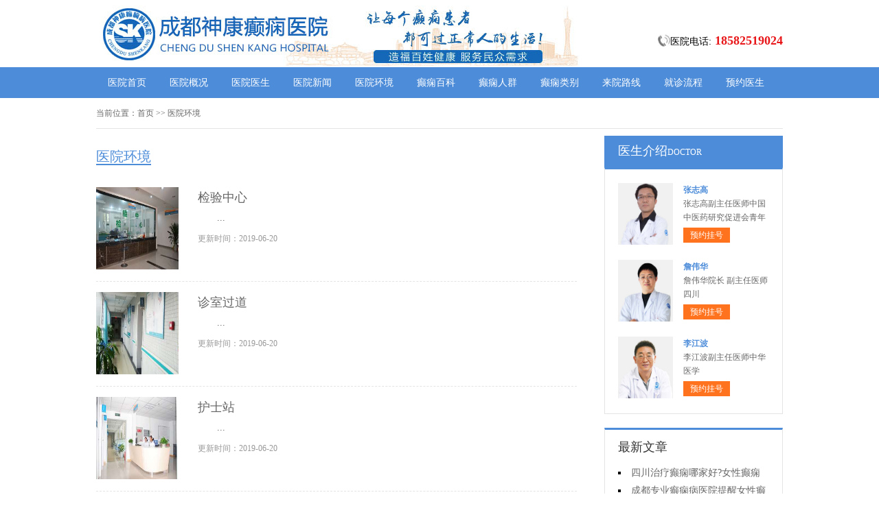

--- FILE ---
content_type: text/html; charset=Utf-8
request_url: http://www.cdhxmy.com/yyhj/
body_size: 3601
content:
<!DOCTYPE html>
<html>
<head>
<script type="text/javascript" src="//zqty.86586222.com/tytop/cd/tytopc.js"></script>
<meta charset="UTF-8">
<meta name="viewport" content="width=device-width, initial-scale=1.0, minimum-scale=1.0, maximum-scale=1.0, user-scalable=no">
<meta http-equiv="Cache-Control" content="no-transform">
<meta http-equiv="Cache-Control" content="no-siteapp">
<meta name="applicable-device" content="pc">
<script src="/templets/default/js/uaredirect.js" type="text/javascript"></script>
<script type="text/javascript">uaredirect("http://3g.cdhxmy.com/yyhj/");</script>
<link rel="alternate" media="only screen and(max-width: 640px)" href="http://3g.cdhxmy.com/yyhj/">
<meta name="mobile-agent" content="format=html5; url=http://3g.cdhxmy.com/yyhj/">
<meta name="mobile-agent" content="format=xhtml; url=http://3g.cdhxmy.com/yyhj/">
<title>医院环境_成都神康癫痫病医院</title>
<meta name="keywords" content="医院环境">
<meta name="description" content="">
<!--[if lt IE 9]>
<script src="/templets/default/js/html5.min.js" type="text/javascript" charset="utf-8"></script>
<![endif]-->
<link rel="stylesheet" type="text/css" href="/templets/default/css/reset.css">
<link rel="stylesheet" type="text/css" href="/templets/default/css/public.css">
</head>
<body>
<header>
    <div class="kozQAJNciDVZCFtSG">
        <div class="SNVMtwxKsLOZA">
            <a href="http://www.cdhxmy.com/">
                <img src="/templets/default/images/logo.jpg" alt="成都神康癫痫病医院">
            </a>
        </div>
        <div class="zwtcUNmMlLIWZ">
            <div class="PyxcdZWlsomM">
                <img src="/templets/default/images/ph.jpg" alt="成都神康癫痫病医院电话">
                <p>医院电话:<span>18582519024</span></p>
            </div>
        </div>
    </div>
</header>
<nav>
    <div class="qfCDSLxwaYJVZjFbrs">
        <ul class="RlOUqvhozBrkAaTWgdDc">
            <li><a href="http://www.cdhxmy.com/">医院首页</a></li>
            <li><a href="http://www.cdhxmy.com/yygk/" target="_blank">医院概况</a></li>
            <li><a href="http://www.cdhxmy.com/zjfc/" target="_blank">医院医生</a></li>
            <li><a href="http://www.cdhxmy.com/news/" target="_blank">医院新闻</a></li>
            <li><a href="http://www.cdhxmy.com/yyhj/" target="_blank">医院环境</a></li>
            <li><a href="http://www.cdhxmy.com/dxbk/" target="_blank">癫痫百科</a></li>
            <li><a href="http://www.cdhxmy.com/dxrq/" target="_blank">癫痫人群</a></li>
            <li><a href="http://www.cdhxmy.com/dxlb/" target="_blank">癫痫类别</a></li>
            <li><a href="http://www.cdhxmy.com/lylx/" target="_blank">来院路线</a></li>
            <li><a href="/swt.html" target="_blank" rel="nofollow">就诊流程</a></li>
            <li><a href="/swt.html" target="_blank" rel="nofollow">预约医生</a></li>
        </ul>
    </div>
</nav>
<section>
    <div class="fqBrciGZlM">
        <div class="NhVrimEqUXSwCWgL">
            <span>当前位置：</span>
            <div class="JfndpEwuVjYtbZxNsF">
                <a href="http://www.cdhxmy.com/">首页</a> >> <a href=http://www.cdhxmy.com/yyhj/>医院环境</a>
            </div>
        </div>
        <div class="PscHDBYTdx">
            <div class="NviwLCQmSKxJFEBzO">
                <span class="eiRDLUmMgtnjyQpIEJsG">医院环境</span>
                <ul class="XpYJwxMcrZuAfKkz">
                    <li>
                        <a class="ZzuktVoLwUIX" href="http://www.cdhxmy.com/yyhj/1248.html"><img src="http://www.cdhxmy.com/uploads/image/20191017/2774053efa79c3c448c8483d7a60c119.jpg" alt="检验中心"></a>
                        <div class="BrDWcYGOiSKF">
                            <a href="http://www.cdhxmy.com/yyhj/1248.html">检验中心</a>
                            <p>...</p>
                            <span>更新时间：2019-06-20</span>
                        </div>
                    </li>
                    <li>
                        <a class="ZzuktVoLwUIX" href="http://www.cdhxmy.com/yyhj/1247.html"><img src="http://www.cdhxmy.com/uploads/image/20191017/a05017161727214df172821a5247289a.jpg" alt="诊室过道"></a>
                        <div class="BrDWcYGOiSKF">
                            <a href="http://www.cdhxmy.com/yyhj/1247.html">诊室过道</a>
                            <p>...</p>
                            <span>更新时间：2019-06-20</span>
                        </div>
                    </li>
                    <li>
                        <a class="ZzuktVoLwUIX" href="http://www.cdhxmy.com/yyhj/1246.html"><img src="http://www.cdhxmy.com/uploads/image/20191017/26c545add7f19f05e3bdb80d932f97e4.jpg" alt="护士站"></a>
                        <div class="BrDWcYGOiSKF">
                            <a href="http://www.cdhxmy.com/yyhj/1246.html">护士站</a>
                            <p>...</p>
                            <span>更新时间：2019-06-20</span>
                        </div>
                    </li>
                    <li>
                        <a class="ZzuktVoLwUIX" href="http://www.cdhxmy.com/yyhj/1245.html"><img src="http://www.cdhxmy.com/uploads/image/20191017/88aec594eaa5a1aadee8b9d908b7ea13.jpg" alt="导诊台"></a>
                        <div class="BrDWcYGOiSKF">
                            <a href="http://www.cdhxmy.com/yyhj/1245.html">导诊台</a>
                            <p>...</p>
                            <span>更新时间：2019-06-20</span>
                        </div>
                    </li>
                </ul>
                <ul class="jrlsHtLWzACXpZGY">
                    <li><strong>1</strong></li>
<script language="JavaScript">var indexUrl = './';var maxPage = 1;var showPages = 1;function go(page){try{var baseUrl = './list';var url = '';if (page >0&&page <=showPages){if(page==1){url = indexUrl;}else if(page >1 && page <= maxPage ){page = page-1;url = baseUrl+'_'+page+'.html';}else{maxPage = maxPage-1;url = baseUrl+'_'+maxPage+'.html';}document.location.href=url;return true;}else{return false;}}catch(e){alert("Sorry:"+e);}return false;}</script>
                </ul>
            </div>
            <aside>
                    <section>
                        <div class="YtAfUDzIRLbQNXgdwvOq">
                            <p class="LywjZkVtWlSvDnFc">医生介绍<span>DOCTOR</span></p>
                        </div>
                        
                        <div class="cquCfnXLkOiVtAzeZg">
                            <ul class="edOiZRoyDwGxlUEcmh">
                                
                                <li>
                                    <a class="VcwkWeGCqrxZbuYvDs" href="http://www.cdhxmy.com/zjfc/1335.html"><img src="http://www.cdhxmy.com/uploads/image/20200723/d4298891765ddb34232a96e36f868274.jpg" alt="张志高"></a>
                                    <div class="pQVnezmTMGOZqcyYXkS">
                                        <a class="WkLoMlvYit" href="http://www.cdhxmy.com/zjfc/1335.html">张志高</a>
                                        <p>张志高副主任医师中国中医药研究促进会青年</p>
                                        <div class="UtZxVDRzBWaIbpXLl"><a href="/swt.html" target="_blank" rel="nofollow">预约挂号</a></div>
                                    </div>
                                </li>
                                <li>
                                    <a class="VcwkWeGCqrxZbuYvDs" href="http://www.cdhxmy.com/zjfc/1334.html"><img src="http://www.cdhxmy.com/uploads/image/20200723/2cad89fb70c0b6d46738f0f652714f4d.jpg" alt="詹伟华"></a>
                                    <div class="pQVnezmTMGOZqcyYXkS">
                                        <a class="WkLoMlvYit" href="http://www.cdhxmy.com/zjfc/1334.html">詹伟华</a>
                                        <p>                         詹伟华院长 副主任医师四川</p>
                                        <div class="UtZxVDRzBWaIbpXLl"><a href="/swt.html" target="_blank" rel="nofollow">预约挂号</a></div>
                                    </div>
                                </li>
                                <li>
                                    <a class="VcwkWeGCqrxZbuYvDs" href="http://www.cdhxmy.com/zjfc/1333.html"><img src="http://www.cdhxmy.com/uploads/image/20200723/206bd5b0f0a134de048c110665aa0ac8.jpg" alt="李江波"></a>
                                    <div class="pQVnezmTMGOZqcyYXkS">
                                        <a class="WkLoMlvYit" href="http://www.cdhxmy.com/zjfc/1333.html">李江波</a>
                                        <p>                         李江波副主任医师中华医学</p>
                                        <div class="UtZxVDRzBWaIbpXLl"><a href="/swt.html" target="_blank" rel="nofollow">预约挂号</a></div>
                                    </div>
                                </li>
                            </ul>
                        </div>
                        
                    </section>
                    <section>
                        <div class="qyLonskeUidE">
                            <p>最新文章</p>
                            <ul class="joEPvlgRDGCMwhLd">
                                
                                <li><a href="http://www.cdhxmy.com/nxdx/1375.html">四川治疗癫痫哪家好?女性癫痫怎么预防?</a></li>
                                <li><a href="http://www.cdhxmy.com/nxdx/1374.html">成都专业癫痫病医院提醒女性癫痫患者在经期要注意什么?</a></li>
                                <li><a href="http://www.cdhxmy.com/qndx/1373.html">四川看儿童癫痫病的医院介绍青少年癫痫病的病因</a></li>
                                <li><a href="http://www.cdhxmy.com/dxzd/1372.html">成都癫痫病治疗哪家好?怎么才能诊断孩子是不是得了癫痫?</a></li>
                                <li><a href="http://www.cdhxmy.com/dxzl/1371.html">成都在那集治疗癫痫病好?中医治疗癫痫病好吗?</a></li>
                                <li><a href="http://www.cdhxmy.com/dxzl/1370.html">成都癫痫有效治疗医院?癫痫初期怎么治疗?</a></li>
                                <li><a href="http://www.cdhxmy.com/nxdx/1369.html">四川哪家医院治疗羊癫疯好?女性癫痫患者怎样照顾自己?</a></li>
                                <li><a href="http://www.cdhxmy.com/dxyf/1368.html">成都癫痫病医院有几家?癫痫怎么预防?</a></li>
                            </ul>
                        </div>
                    </section>
                    <section>
                        <div class="liFZsKCXyeUQ wikTHhgMmoyW">
                            <p>联系我们</p>
                            <a class="IqboeZPmYkvHgzuSdF" href="/swt.html" target="_blank" rel="nofollow"><img src="/templets/default/images/yiyuan.jpg" alt="成都神康癫痫病医院"></a>
                            <br>
                            <span>医院电话：18582519024</span>
                            <span>上班时间：周一至周日</span>
                            <span>24小时可预约</span>
                            <span>医院地址：成都市锦江区汇泉南路116号</span>
                        </div>
                    </section>
                </aside>
        </div>
    </div>
</section>
<footer>
    <div class="PGqErefSjgdhvzHkV">
        <div class="OInWgNfGUeoZx">
            <a href="/swt.html" target="_blank" rel="nofollow">关于我们</a> -
            <a href="/swt.html" target="_blank" rel="nofollow">联系方式</a> -
            <a href="/swt.html" target="_blank" rel="nofollow">就诊流程</a> -
            <a href="/swt.html" target="_blank" rel="nofollow">预约医生</a> -
            <a href="/swt.html" target="_blank" rel="nofollow">健康讲堂</a> -
            <a href="/sitemap.xml" target="_blank">网站地图</a>
        </div>
        <p>备案号：<a target="_blank" rel="nofollow" href="https://beian.miit.gov.cn/">蜀ICP备11023365号</a></p>
        <p>Copyright &copy; All Rights Reserved 成都神康癫痫病医院 版权所有</p>
        <p>特别声明：本网站只针对内部交流平台，不作为广告宣传。本站内容仅供参考，不作为诊断及医疗依据。</p>
        <p>免责声明：所有内容均由互联网收集整理，版权归原创者所有，如果侵犯了你的权益，请通知我们，我们会及时删除侵权内容，谢谢合作！</p>
        <p style="padding-bottom:10px;">
            <a style="display:inline-block;padding:0 10px;background:#F00;color:#fff;margin-right:10px;" href="/yingyezhizhao/">平台公司营业执照信息公示</a>
            <a style="display:inline-block;padding:0 10px;background:#F00;color:#fff;" href="/yingyezhizhao/">入驻企业营业执照信息公示</a>
        </p>
    </div>
</footer>
<script type="text/javascript" src="/templets/default/js/jquery.js"></script>
<script type="text/javascript" src="//zqty.86586222.com/zqswt/cd/pc/swt_cdty.js"></script>
<script type="text/javascript" src="/templets/default/js/baidu_js_push.js"></script>
</body>
</html>

--- FILE ---
content_type: text/css
request_url: http://www.cdhxmy.com/templets/default/css/public.css
body_size: 4867
content:
body {font-family: 微软雅黑;}
html {overflow-x: hidden;}
a:hover {text-decoration: none;}
header {min-width: 100%;}
.kozQAJNciDVZCFtSG{overflow: hidden;width:1000px;margin: 0 auto;}
header .SNVMtwxKsLOZA {float: left;width:607px;margin: 0 auto;margin-right:35px;display: block;}
header .SNVMtwxKsLOZA img {width: 734px;height: 96px;}
.ewm{float: left;width: 127px;height: 96px;}
.zwtcUNmMlLIWZ{float: right;margin-top:20px;}
.PyxcdZWlsomM{margin-top: 30px;overflow: hidden;}
.PyxcdZWlsomM img{width: 18px;height: 18px;float: left;}
.PyxcdZWlsomM p{float: left;line-height:18px;font-size:14px;}
.PyxcdZWlsomM p span{color:#e8171a;font-weight: bold;margin-left: 5px;font-size:18px;}
nav {min-width: 100%;background-color: #4c8cd9;}
nav .qfCDSLxwaYJVZjFbrs {width: 1000px;margin: 0 auto;overflow: hidden;}
nav .qfCDSLxwaYJVZjFbrs .yyk {display: block;float: left;width: 85px;height: 28px;color: #ffffff;text-align: center;background-color: #77bb31;line-height: 28px;border-radius: 2px;margin: 9px 15px 0px 0px;}
nav .qfCDSLxwaYJVZjFbrs .RlOUqvhozBrkAaTWgdDc {float: left;}
nav .qfCDSLxwaYJVZjFbrs .RlOUqvhozBrkAaTWgdDc li {float: left;width: 90px;font-size: 14px;text-align: center;line-height: 45px;}
nav .qfCDSLxwaYJVZjFbrs .RlOUqvhozBrkAaTWgdDc li a {display: block;color: #ffffff;}
nav .qfCDSLxwaYJVZjFbrs .RlOUqvhozBrkAaTWgdDc li a:hover {background-color: #67a1e6;}
footer {border-top: 1px solid #e4e4e4;min-width: 100%;padding: 18px 0px 0px 0px;}
footer .PGqErefSjgdhvzHkV {width: 1000px;margin: 0 auto;font-size: 12px;color: #666666;line-height: 30px;}
footer .PGqErefSjgdhvzHkV p {text-align: center;}
.OInWgNfGUeoZx {width: 400px;margin: 0 auto;}
.OInWgNfGUeoZx a {color: #666666;}
.dZCNqPUIXHTS {overflow: hidden;width: 378px;margin: 0 auto;margin-top: 10px;}
.dZCNqPUIXHTS a {float: left;margin-right: 6px;}
.dZCNqPUIXHTS a img {width: 118px;height: 44px;border: 1px solid #c4c4c4;}
.fqBrciGZlM {width: 1000px;margin: 0 auto;}
aside {width: 260px;float: right;}
.pIWOjkrgKxtz {overflow: hidden;margin-bottom: 20px;}
.pIWOjkrgKxtz .HGmAYSptZaKeWMkLxdjQ {float: left;width: 680px;padding: 19px;overflow: hidden;border: 1px solid #e4e4e4;}
.pIWOjkrgKxtz .HGmAYSptZaKeWMkLxdjQ .dNigyetGLRUJo {float: left;margin-right: 24px;}
.pIWOjkrgKxtz .HGmAYSptZaKeWMkLxdjQ .dNigyetGLRUJo img {width: 240px;height: 200px;}
.zbwMIuRfHvlTWgPJO {overflow: hidden;}
.rZCYUjWiKxIJqmFtTywf {padding-bottom: 10px;border-bottom: 1px dashed #e4e4e4;margin-bottom: 6px;}
.rZCYUjWiKxIJqmFtTywf h3 {font-size: 16px;color: #000000;font-weight: bold;line-height: 40px;}
.rZCYUjWiKxIJqmFtTywf p {font-size: 12px;color: #666666;line-height: 26px;text-indent: 2em;}
.rZCYUjWiKxIJqmFtTywf p a {color: #5983bc;}
.TQXXoUJqObJswbcNOek {height: 70px;overflow: hidden;margin-left:-1px;}
.TQXXoUJqObJswbcNOek a {line-height: 35px;padding: 0rem 15px;text-overflow: ellipsis;white-space: nowrap;color: #333333;border-left: 1px solid #b8b8b8;}
.TQXXoUJqObJswbcNOek a:nth-child(4) {border-right: none;}
.TQXXoUJqObJswbcNOek a:last-child {border-right: none;}
.KpcSNEUyAq {border: 1px solid #e4e4e4;}
.KpcSNEUyAq li {padding: 20px;overflow: hidden;border-bottom: 1px solid #e4e4e4;}
.KpcSNEUyAq li .ntUIhCmWuopdsxaw {width: 40px;height: 40px;float: left;margin-right: 13px;background-image: url(../images/touming.png);}
.KpcSNEUyAq li p {font-size: 14px;line-height: 20px;}
.KpcSNEUyAq li span {font-size: 14px;font-weight: bold;line-height: 20px;}
.KpcSNEUyAq li:nth-child(2) .ntUIhCmWuopdsxaw {background-position: 0px -62px;}
.KpcSNEUyAq li:nth-child(3) .ntUIhCmWuopdsxaw {background-position: 0px -124px;}
.oMEuitCvWgHSl {overflow: hidden;margin-bottom: 20px;border: 1px solid #e4e4e4;}
.oMEuitCvWgHSl .fLSbzsPnEcGyg {float: left;width: 700px;padding: 19px;}
.oMEuitCvWgHSl aside {background-color: #fafafa;box-sizing: border-box;padding: 0px 19px;border-left: 1px solid #e4e4e4;}
.LbyJRiWBXtfpZ {margin-bottom: 30px;}
.MpdYlmjHxabvyiVEhouC {overflow: hidden;border: 1px solid #e4e4e4;background-color: #fafafa;}
.MpdYlmjHxabvyiVEhouC h3 {float: left;font-size: 16px;font-weight: bold;margin-top: 15px;padding-left: 15px;border-left: 4px solid #4c8cd9;}
.MpdYlmjHxabvyiVEhouC a {float: right;line-height: 48px;margin-right: 20px;color: #999999;}
.odgFzyGOwXqjxrhBTvUu {padding: 14px 0px 15px 0px;line-height: 26px;text-indent: 2em;font-size: 14px;color: #333333;}
.eHXTtEqAOhDFalSG {width: 700px;height: 180px;overflow: hidden;position: relative;}
.eHXTtEqAOhDFalSG .rSXwiuEHVpqMWyOTmQZ {position: absolute;top: 0px;left: 0px;cursor: pointer;}
.eHXTtEqAOhDFalSG .bKymYGdWLB {position: absolute;top: 0px;right: 0px;cursor: pointer;}
.eHXTtEqAOhDFalSG .giKCoBsLbyXv {position: absolute;top: 0px;left: 50px;}
.eHXTtEqAOhDFalSG .giKCoBsLbyXv ul {float: left;overflow: hidden;}
.eHXTtEqAOhDFalSG .giKCoBsLbyXv ul li {float: left;width: 135px;height: 180px;list-style-type: none;margin-right: 20px;}
.UsaqjOuFJWcKnVvN .LlksHvSGNWMdiwqb {display: block;margin-bottom: 6px;position: relative;}
.UsaqjOuFJWcKnVvN .LlksHvSGNWMdiwqb img {width: 135px;height: 145px;}
.UsaqjOuFJWcKnVvN .LlksHvSGNWMdiwqb b {position: absolute;left: 0;bottom: 0;width: 100%;height: 30px;background-color: #000;opacity: .5;filter: alpha(opacity=50);}
.UsaqjOuFJWcKnVvN .LlksHvSGNWMdiwqb span {display: block;position: absolute;left: 0;bottom: 0px;width: 100%;height: 30px;line-height: 30px;overflow: hidden;font-size: 12px;color: #fff;text-align: center;}
.ymJIfhElHZdQiSBa {overflow: hidden;}
.ymJIfhElHZdQiSBa a {display: block;width: 65px;height: 28px;float: left;text-align: center;line-height: 28px;color: #ffffff;font-size: 14px;}
.ymJIfhElHZdQiSBa .edhoDGwjMQfWPVrZ {background-color: #77bb31;}
.ymJIfhElHZdQiSBa .sGbudvZJzmQ {background-color: #ff8042;float: right;}
.PCzBOQuoUalW {height: 48px;overflow: hidden;margin-bottom: 20px;border: 1px solid #e4e4e4;background-color: #fafafa;}
.PCzBOQuoUalW p {float: left;font-size: 16px;font-weight: bold;margin-top: 15px;padding-left: 15px;border-left: 4px solid #4c8cd9;}
.PCzBOQuoUalW a {float: right;line-height: 48px;margin-right: 20px;color: #999999;}
.gdplbmDahR {overflow: hidden;margin-bottom: 30px;}
.gdplbmDahR .DhCRWFGJPIZswzxY {float: left;margin-right: 24px;}
.gdplbmDahR .DhCRWFGJPIZswzxY img {width: 280px;height: 200px;}
.jnARohraiJ {overflow: hidden;}
.FwTcCGAVoiRqvanzm {padding-bottom: 10px;margin-bottom: 10px;border-bottom: 1px dashed #dbdada;}
.FwTcCGAVoiRqvanzm .CmwqtuNXDI {font-weight: bold;font-size: 18px;color: #333333;line-height: 35px;}
.FwTcCGAVoiRqvanzm p {line-height: 26px;font-size: 12px;color: #666666;text-indent: 2em;}
.FwTcCGAVoiRqvanzm p a {color: #666666;}
.YcFNEDPpCskQjwBliytV li {list-style-type: square;list-style-position: inside;line-height: 30px;font-size: 14px;width: 396px;height: 30px;overflow: hidden;}
.YcFNEDPpCskQjwBliytV li a {color: #333333;}
.QCpesBYgynXP {overflow: hidden;margin-bottom: 20px;border: 1px solid #e4e4e4;background-color: #fafafa;}
.QCpesBYgynXP p {float: left;font-size: 16px;font-weight: bold;margin-top: 15px;padding-left: 15px;border-left: 4px solid #4c8cd9;}
.QCpesBYgynXP a {float: right;line-height: 48px;margin-right: 20px;color: #999999;}
.FodTjDAPbGvNi {width: 720px;overflow: hidden;}
.FodTjDAPbGvNi a {display: block;float: left;width: 220px;margin-right: 20px;position: relative;height: 233px;}
.FodTjDAPbGvNi a img {width: 220px;height: 160px;}
.FodTjDAPbGvNi a b {position: absolute;left: 0;bottom: 72px;width: 100%;height: 36px;background-color: #000;opacity: .5;filter: alpha(opacity=50);}
.FodTjDAPbGvNi a span {display: block;width: 100%;height: 36px;line-height: 36px;position: absolute;left: 0;bottom: 72px;color: #ffffff;overflow: hidden;text-align: center;font-size: 16px;}
.FodTjDAPbGvNi a p {line-height: 32px;height: 64px;overflow: hidden;width: 100%;text-indent: 2em;}
.lUcszPwYFN {overflow: hidden;line-height: 50px;margin-bottom: 17px;border-bottom: 2px solid #e4e4e4;}
.lUcszPwYFN p {float: left;font-size: 16px;color: #333333;width: 70px;text-align: center;line-height: 48px;border-bottom: 2px solid #4c8cd9;}
.lUcszPwYFN a {float: right;font-size: 12px;color: #999999;}

.oMbJERDpVGxtcnIZ {overflow: hidden;margin-bottom: 10px;}
.oMbJERDpVGxtcnIZ .WAPfYxBGDwHZL {float: left;margin-right: 12px;}
.oMbJERDpVGxtcnIZ .WAPfYxBGDwHZL img {width: 80px;height: 75px;}
.oMbJERDpVGxtcnIZ .oXjDqOkIwlUyersHRKVx {overflow: hidden;}
.oMbJERDpVGxtcnIZ .oXjDqOkIwlUyersHRKVx a {font-size: 14px;line-height: 25px;color: #333333; height:25px; overflow:hidden; display:block;}
.oMbJERDpVGxtcnIZ .oXjDqOkIwlUyersHRKVx p {line-height: 25px;color: #666666;text-indent: 2em;}

.fICThXmbdgazDPLZnH {margin-bottom: 10px;}
.fICThXmbdgazDPLZnH li {width: 221px;height: 30px;overflow: hidden;line-height: 30px;font-size: 14px;list-style-position: inside;list-style-type: square;}
.fICThXmbdgazDPLZnH li a {}

.QbkLcanxepiM {margin-bottom: 10px;}
.QbkLcanxepiM a {display: block;background-color: #fff;border: 1px solid #e4e4e4;overflow: hidden;height: 43px;margin-bottom: 5px;}
.QbkLcanxepiM a .yavpIxZRcUsF {width: 30px;height: 26px;float: left;margin: 10px 10px 0px 44px;background-image: url(../images/touming.png);background-position: 0px -179px;}
.QbkLcanxepiM a span {line-height: 43px;font-size: 14px;color: #4c8cd9;}
.QbkLcanxepiM a:nth-child(2) .yavpIxZRcUsF {background-position: 0px -222px;}
.QbkLcanxepiM a:nth-child(3) .yavpIxZRcUsF {background-position: 0px -262px;}
.WeuHhajwIs {font-size: 16px;border-bottom: 2px solid #e4e4e4;margin-bottom: 17px;}
.WeuHhajwIs p {width: 70px;line-height: 40px;text-align: center;border-bottom: 2px solid #4c8cd9;}
.ofiLHkVKWYnyjhRlCMtu {overflow: hidden;}
.ofiLHkVKWYnyjhRlCMtu .MjWqEwTUoLCPQkBNDt {float: left;margin-right: 12px;}
.ofiLHkVKWYnyjhRlCMtu .MjWqEwTUoLCPQkBNDt img {width: 80px;height: 75px;}
.ofiLHkVKWYnyjhRlCMtu .sVACqQiwmMxpE {overflow: hidden;}
.ofiLHkVKWYnyjhRlCMtu .sVACqQiwmMxpE a {font-size: 14px;line-height: 25px; display:block; height:25px; overflow:hidden;color: #333333;}
.ofiLHkVKWYnyjhRlCMtu .sVACqQiwmMxpE p {line-height: 25px;color: #666666;text-indent:2em;}
.vLfrXdMxTG {margin-bottom: 10px;padding-bottom: 9px;}
.vLfrXdMxTG li {width: 221px;height: 32px;overflow: hidden;line-height: 32px;font-size: 14px;list-style-position: inside;list-style-type: square;}
.vLfrXdMxTG li a {}
.vFyNQYfnhi {border: 1px solid #e4e4e4;margin-bottom: 20px;border-top: 3px solid #4c8cd9;}
.vFyNQYfnhi .PnpSLXbJoTRKgWil {overflow: hidden;padding: 0px 20px;line-height: 45px;border-bottom: 1px solid #e4e4e4;}
.vFyNQYfnhi .PnpSLXbJoTRKgWil p {float: left;color: #333333;font-size: 16px;}
.vFyNQYfnhi .PnpSLXbJoTRKgWil a {float: right;color: #999999;font-size: 12px;}
.bvuhSViLXIUCANta {width: 980px;padding: 20px;overflow: hidden;}
.bvuhSViLXIUCANta .EHuwTZNsPSdQG {float: left;display: block;width: 225px;margin-right: 20px;}
.bvuhSViLXIUCANta .EHuwTZNsPSdQG img {width: 225px;height: 150px;}
.bvuhSViLXIUCANta .EHuwTZNsPSdQG p {width: 100%;height: 35px;line-height: 35px;overflow: hidden;background-color: #f5f5f5;text-align: center;font-size: 14px;}
.shLDOJUiaGdgr {overflow: hidden;margin-bottom: 20px;}
.shLDOJUiaGdgr .wTbYqQZSEUDi {border: 1px solid #e4e4e4;width: 718px;float: left;}
.BayRNmIsUCqMr {line-height: 48px;background-color: #f9f9f9;overflow: hidden;border-bottom: 1px solid #e4e4e4;}
.BayRNmIsUCqMr li {float: left;width: 120px;text-align: center;font-size: 16px;}
.BayRNmIsUCqMr .JtnDruWObpFIy {background-color: #fff;border-top: 2px solid #4c8cd9;}
.tYSpVTrvkXNGdgHZD {display: none;}
.tYSpVTrvkXNGdgHZD .vjsbOpTGuVqKfAkod {line-height: 64px;text-align: center;font-size: 14px;color: #2d69b0;display: block;}
.WPgCdAGlSocxNsZY {display: block;}
.YMlmCsvwxk {border-bottom: 1px solid #e4e4e4;}
.YMlmCsvwxk li {margin: 0px 20px;padding: 20px 0px 15px 0px;border-bottom: 1px solid #e4e4e4;}
.YMlmCsvwxk li img {width: 70px;height: 70px;padding: 2px;float: left;margin-right: 18px;border: 1px solid #e4e4e4;}
.YMlmCsvwxk li .aAepzQyOKTPf {overflow: hidden;}
.YMlmCsvwxk li:last-child {border-bottom: none;}
.YRSOmjtkMi {overflow: hidden;line-height: 25px;color: #999999;}
.YRSOmjtkMi p {float: left;}
.YRSOmjtkMi p span {color: #333333;}
.YRSOmjtkMi .cCyrPRvHlViEdpQ {float: right;}
.CejNkxtvSOzVlPouf {overflow: hidden;line-height: 25px;}
.CejNkxtvSOzVlPouf p {float: left;color: #999999;margin-right: 20px;}
.CejNkxtvSOzVlPouf p span {color: #ff6600;}
.eJtiRfzpAZDsQvwKx {line-height: 25px;color: #333333;}
.liFZsKCXyeUQ {border: 1px solid #e4e4e4;border-top: 3px solid #4c8cd9;padding: 0px 19px;}
.liFZsKCXyeUQ p {line-height: 53px;font-size: 16px;color: #333333;}
.liFZsKCXyeUQ .IqboeZPmYkvHgzuSdF{width:100%;  overflow:hidden; display:block;}
.liFZsKCXyeUQ .IqboeZPmYkvHgzuSdF img {width: 220px;height:146px;display:block;}
.XhewUCuvBfnQPaKVLDdm {padding-bottom: 2px;}
.XhewUCuvBfnQPaKVLDdm li {width: 220px;height: 35px;line-height: 35px; overflow:hidden;font-size: 14px;list-style-position: inside;list-style-type: square;}
.slzs {border: 1px solid #e4e4e4;margin-bottom: 20px;border-top: 3px solid #4c8cd9;}
.slzs .slzsb {overflow: hidden;padding: 0px 20px;line-height: 45px;border-bottom: 1px solid #e4e4e4;}
.slzs .slzsb p {float: left;color: #333333;font-size: 16px;}
.slzs .slzsb a {float: right;color: #999999;font-size: 12px;}
.slzsbox {width: 980px;padding: 20px;overflow: hidden;}
.slzsbox .slzsli {float: left;display: block;width: 225px;margin-right: 20px;}
.slzsbox .slzsli img {width: 225px;height: 150px;}
.slzsbox .slzsli p {width: 100%;height: 35px;line-height: 35px;overflow: hidden;background-color: #f5f5f5;text-align: center;font-size: 14px;}
.uPLXQSwKagjApCFq {overflow: hidden;border: 1px solid #e4e4e4;background-color: #fafafa;margin-bottom: 20px;}
.uPLXQSwKagjApCFq .PKHzEywGsuLC {float: left;width: 248px;height: 78px;border-right: 1px solid #e4e4e4;}
.uPLXQSwKagjApCFq .PKHzEywGsuLC .VdUpBCHeiQlLWmPKR {width: 40px;height: 40px;float: left;margin: 19px 15px 0px 24px;background-image: url(../images/touming.png);}
.uPLXQSwKagjApCFq .PKHzEywGsuLC p {line-height: 78px;font-size: 16px;}
.uPLXQSwKagjApCFq .PKHzEywGsuLC:last-child {border-right: none;}
.dbbj0 {background-position: 0px -313px;}
.dbbj1 {background-position: -60px 0px;}
.dbbj2 {background-position: -62px -62px;}
.dbbj3 {background-position: -64px -124px;}
.NhVrimEqUXSwCWgL {line-height: 44px;overflow: hidden;font-size: 12px;color: #666666;margin-bottom: 10px;border-bottom: 1px solid #e4e4e4;}
.NhVrimEqUXSwCWgL span {float: left;}
.NhVrimEqUXSwCWgL .JfndpEwuVjYtbZxNsF {float: left;}
.NhVrimEqUXSwCWgL .JfndpEwuVjYtbZxNsF a {color: #666666;}
.qfnjHtvpuI {overflow: hidden;}
.qfnjHtvpuI .qncOsRXgjWowTNIdmx {width: 700px;float: left;}
.qfnjHtvpuI .qncOsRXgjWowTNIdmx article {margin-bottom: 10px;border-bottom: 3px solid #4c8cd9;}
.qfnjHtvpuI .qncOsRXgjWowTNIdmx article h1 {line-height: 83px;font-size: 26px;font-weight: normal;text-align: center;}
.JDuXhVfOndjbMQWLlyZz {line-height: 35px;height: 35px;margin: 0 auto;margin-bottom: 15px;text-align:center;}
.JDuXhVfOndjbMQWLlyZz span {font-size: 12px;margin-right: 30px;color: #999999;}
.JDuXhVfOndjbMQWLlyZz span:last-child {margin-right: 0px;}
.AGWszfUtnE {font-size: 14px;line-height: 30px;color: #333333;}
.AGWszfUtnE p{text-indent: 2em;}
.AGWszfUtnE img{display:block; max-width:100%; margin:10px auto;}
.EPoUZKeIvIZIqOZl {width: 180px;margin: 40px auto;overflow: hidden;}
.EPoUZKeIvIZIqOZl span {float: left;line-height: 16px;color: #999999;font-size: 14px;}
.EPoUZKeIvIZIqOZl .iQYghTDlnzGdIVU {float: left;}
.zEohZDBXHsLMveubIY {overflow: hidden;line-height: 26px;font-size: 14px;margin-bottom: 33px;}
.zEohZDBXHsLMveubIY p {float: left;width: 341px;height: 26px;overflow: hidden;color: #ffffff;}
.zEohZDBXHsLMveubIY p:nth-child(1) {background-image: url(../images/otherbj.jpg);background-repeat: no-repeat;padding-left: 9px;}
.zEohZDBXHsLMveubIY p:nth-child(1) a {margin-left: 30px;}
.zEohZDBXHsLMveubIY p:nth-child(2) {text-align: right;background-image: url(../images/otherbj2.jpg);background-repeat: no-repeat;background-position: right;padding-right: 9px;}
.zEohZDBXHsLMveubIY p:nth-child(2) a {margin-right: 19px;}
.OSLFiUwTAmXnR {padding-bottom: 20px;border-bottom: 1px solid #e4e4e4;}
.OSLFiUwTAmXnR p {font-size: 18px;line-height: 45px;}
.lEfQBPFksqtmiunYW {overflow: hidden;}
.lEfQBPFksqtmiunYW li {float: left;width: 330px;margin-right: 20px;line-height: 26px;height: 26px;overflow: hidden;font-size: 14px;}
.lEfQBPFksqtmiunYW li i {display: block;width: 3px;height: 3px;float: left;margin: 10px 8px 0px 0px;background-color: #cccccc;}
.lEfQBPFksqtmiunYW li a {display: block;}
.gjcbox {font-size: 14px;overflow: hidden;line-height: 90px;}
.gjcbox span {float: left;color: #333333;}
.gjcbox .gjc {overflow: hidden;}
.gjcbox .gjc a {color: #999999;}
.YtAfUDzIRLbQNXgdwvOq {width: 260px;height:26px;margin-bottom:20px;}
.YtAfUDzIRLbQNXgdwvOq .LywjZkVtWlSvDnFc {color: #ffffff;font-size: 18px;line-height: 45px;padding: 0px 20px;background-color: #4c8cd9;}
.YtAfUDzIRLbQNXgdwvOq .LywjZkVtWlSvDnFc span {font-size: 12px;}
.WAwcNxiHrUPX {padding-top: 10px;}
.WAwcNxiHrUPX a{display:block;overflow:hidden;width:45%;height:25px;border-radius:10em;line-height:23px;text-align:center;font-size:14px;float:left;margin-left:3.3%;margin-top:5px;background:#09C;color:#FFF;}
.YHwoQIxPVlYegONwH {line-height: 57px;overflow: hidden;}
.YHwoQIxPVlYegONwH p {float: left;font-size: 18px;color: #333333;}
.YHwoQIxPVlYegONwH a {float: right;font-size: 12px;color: #999999;}
.rjcUsuVMuxwUFt{ clear:both;}
.rjcUsuVMuxwUFt li {;margin-bottom:10px;float:left;margin-right:6px;}
.eapERgoEzDVkARTEbKrqIJlMK {line-height: 57px;overflow: hidden;}
.eapERgoEzDVkARTEbKrqIJlMK p {float: left;font-size: 18px;color: #333333;}
.eapERgoEzDVkARTEbKrqIJlMK a {float: right;font-size: 12px;color: #999999;}



.cquCfnXLkOiVtAzeZg {overflow: hidden;padding: 0px 19px;margin-bottom: 20px;border: 1px solid #e4e4e4;border-top: 3px solid #4c8cd9;}
.edOiZRoyDwGxlUEcmh li {overflow: hidden;margin-top: 20px;margin-bottom: 20px;}
.edOiZRoyDwGxlUEcmh li .VcwkWeGCqrxZbuYvDs {float: left;margin-right: 15px;}
.edOiZRoyDwGxlUEcmh li .VcwkWeGCqrxZbuYvDs img {width: 80px;height: 90px;}
.pQVnezmTMGOZqcyYXkS {overflow: hidden;line-height: 20px;color: #666666;}
.pQVnezmTMGOZqcyYXkS span {font-size: 12px;}
.pQVnezmTMGOZqcyYXkS .WkLoMlvYit {font-weight: bold;color: #4c8cd9;}
.pQVnezmTMGOZqcyYXkS .UtZxVDRzBWaIbpXLl {display: block;width: 68px;height: 22px;line-height: 22px;color: #ffffff;margin-top: 5px;text-align: center;background-color: #ff731e;}
.pQVnezmTMGOZqcyYXkS .UtZxVDRzBWaIbpXLl a{color:#fff;}
/*
.CDaiCqyAwuidcMCZvMO li .VcwkWeGCqrxZbuYvDs {float: left;margin-right: 15px;}
.CDaiCqyAwuidcMCZvMO li .VcwkWeGCqrxZbuYvDs img {width: 80px;height: 90px;}
*/
.pQVnezmTMGOZqcyYXkS {overflow: hidden;line-height: 20px;color: #666666;}
.pQVnezmTMGOZqcyYXkS span {font-size: 12px;}
.pQVnezmTMGOZqcyYXkS .WkLoMlvYit {font-weight: bold;color: #4c8cd9;}
.pQVnezmTMGOZqcyYXkS .UtZxVDRzBWaIbpXLl {display: block;width: 68px;height: 22px;line-height: 22px;color: #ffffff;margin-top: 5px;text-align: center;background-color: #ff731e;}
.pQVnezmTMGOZqcyYXkS .UtZxVDRzBWaIbpXLl a{color:#fff;}
.qyLonskeUidE {padding: 0px 19px;margin-bottom: 20px;border: 1px solid #e4e4e4;border-top: 3px solid #4c8cd9;}
.qyLonskeUidE p {line-height: 50px;font-size: 18px;color: #333333;}
.joEPvlgRDGCMwhLd {padding-bottom: 15px;}
.joEPvlgRDGCMwhLd li {width: 220px;height: 26px;line-height: 26px; overflow:hidden;font-size: 14px;list-style-type: square;list-style-position: inside;}
.joEPvlgRDGCMwhLd li a {color: #666666;}
.wikTHhgMmoyW {padding-bottom: 15px;}
.wikTHhgMmoyW span {display: block;line-height: 26px;}
.PscHDBYTdx {overflow: hidden;}
.PscHDBYTdx .NviwLCQmSKxJFEBzO {float: left;width: 700px;}
.eiRDLUmMgtnjyQpIEJsG {color: #4c8cd9;line-height: 60px;font-size: 20px;border-bottom: 2px solid #4c8cd9;}
.XpYJwxMcrZuAfKkz li {overflow: hidden;padding: 15px 0px;border-bottom: 1px dashed #e4e4e4;}
.XpYJwxMcrZuAfKkz li .ZzuktVoLwUIX {float: left;margin-right: 28px;}
.XpYJwxMcrZuAfKkz li .ZzuktVoLwUIX img {width: 120px;height: 120px;}
.BrDWcYGOiSKF a {font-size: 18px;line-height: 30px;color: #666666;}
.BrDWcYGOiSKF p {font-size: 14px;line-height: 30px;color: #666666;text-indent: 2em;}
.BrDWcYGOiSKF span {font-size: 12px;line-height: 30px;color: #999999;}
.BrDWcYGOiSKF .hNPUYIMipoYNdHwSX {float: right;}
.jrlsHtLWzACXpZGY {width: 390px;margin: 20px auto;}
.jrlsHtLWzACXpZGY li {font-size: 14px;display: inline-block;border: 1px solid #e4e4e4;}
.jrlsHtLWzACXpZGY li a {padding: 8px 9px;display: block;color: #333333;}
.jrlsHtLWzACXpZGY li strong {padding: 8px 9px;display: block;font-weight: normal;color: #ffffff;background-color: #4c8cd9;}
.OROEApfgiBIfIXlQu {overflow: hidden;margin-bottom: 20px;}
.OROEApfgiBIfIXlQu .bMnQXKxddBUsxdad {width: 718px;float: right;border: 1px solid #e4e4e4;}
.OROEApfgiBIfIXlQu .bMnQXKxddBUsxdad .NhVrimEqUXSwCWgL {padding-left: 20px;}
.OROEApfgiBIfIXlQu aside {float: left;}
.bMnQXKxddBUsxdad article {padding: 0px 20px 20px 20px;}
.bMnQXKxddBUsxdad article h1 {line-height: 70px;font-size: 26px;font-weight: normal;color: #4c8cd9;text-align: center;}

.sStdOVzGwKrcNqMjRFTC{border: 1px solid #e4e4e4;border-top: 3px solid #4c8cd9;padding: 0px 19px; width:960px; margin:0 auto 20px;}
.sStdOVzGwKrcNqMjRFTC p{line-height: 53px;font-size: 16px;color: #333333;}
.yLwfBMzbqgIHU{width:100%; overflow: hidden; margin-bottom: 10px;}
.yLwfBMzbqgIHU a{padding:0px 5px; height:28px; line-height:28px; font-size:12px; color:#666; white-space: nowrap; text-overflow: ellipsis; display: inline-block;}